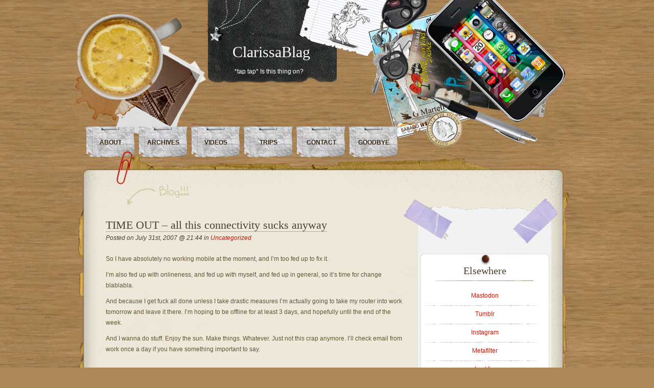

--- FILE ---
content_type: text/html; charset=UTF-8
request_url: https://myowndamn.biz/archives/174
body_size: 6012
content:
<!DOCTYPE html PUBLIC "-//W3C//DTD XHTML 1.0 Transitional//EN" "http://www.w3.org/TR/xhtml1/DTD/xhtml1-transitional.dtd">
<html xmlns="http://www.w3.org/1999/xhtml">
<head profile="http://gmpg.org/xfn/11">
<meta http-equiv="Content-Type" content="text/html; charset=UTF-8" />

<title>ClarissaBlag      &raquo; TIME OUT &#8211; all this connectivity sucks anyway</title>

<meta name="generator" content="WordPress 6.8.3" /> <!-- leave this for stats -->
<link rel="stylesheet" href="https://myowndamn.biz/wp-content/themes/desk-mess/style.css" type="text/css" media="screen" />

<link rel="alternate" type="application/rss+xml" title="ClarissaBlag RSS Feed" href="https://myowndamn.biz/feed" />
<link rel="pingback" href="https://myowndamn.biz/xmlrpc.php" />


<meta name='robots' content='max-image-preview:large' />
	<style>img:is([sizes="auto" i], [sizes^="auto," i]) { contain-intrinsic-size: 3000px 1500px }</style>
	<script type="text/javascript">
/* <![CDATA[ */
window._wpemojiSettings = {"baseUrl":"https:\/\/s.w.org\/images\/core\/emoji\/16.0.1\/72x72\/","ext":".png","svgUrl":"https:\/\/s.w.org\/images\/core\/emoji\/16.0.1\/svg\/","svgExt":".svg","source":{"concatemoji":"https:\/\/myowndamn.biz\/wp-includes\/js\/wp-emoji-release.min.js?ver=6.8.3"}};
/*! This file is auto-generated */
!function(s,n){var o,i,e;function c(e){try{var t={supportTests:e,timestamp:(new Date).valueOf()};sessionStorage.setItem(o,JSON.stringify(t))}catch(e){}}function p(e,t,n){e.clearRect(0,0,e.canvas.width,e.canvas.height),e.fillText(t,0,0);var t=new Uint32Array(e.getImageData(0,0,e.canvas.width,e.canvas.height).data),a=(e.clearRect(0,0,e.canvas.width,e.canvas.height),e.fillText(n,0,0),new Uint32Array(e.getImageData(0,0,e.canvas.width,e.canvas.height).data));return t.every(function(e,t){return e===a[t]})}function u(e,t){e.clearRect(0,0,e.canvas.width,e.canvas.height),e.fillText(t,0,0);for(var n=e.getImageData(16,16,1,1),a=0;a<n.data.length;a++)if(0!==n.data[a])return!1;return!0}function f(e,t,n,a){switch(t){case"flag":return n(e,"\ud83c\udff3\ufe0f\u200d\u26a7\ufe0f","\ud83c\udff3\ufe0f\u200b\u26a7\ufe0f")?!1:!n(e,"\ud83c\udde8\ud83c\uddf6","\ud83c\udde8\u200b\ud83c\uddf6")&&!n(e,"\ud83c\udff4\udb40\udc67\udb40\udc62\udb40\udc65\udb40\udc6e\udb40\udc67\udb40\udc7f","\ud83c\udff4\u200b\udb40\udc67\u200b\udb40\udc62\u200b\udb40\udc65\u200b\udb40\udc6e\u200b\udb40\udc67\u200b\udb40\udc7f");case"emoji":return!a(e,"\ud83e\udedf")}return!1}function g(e,t,n,a){var r="undefined"!=typeof WorkerGlobalScope&&self instanceof WorkerGlobalScope?new OffscreenCanvas(300,150):s.createElement("canvas"),o=r.getContext("2d",{willReadFrequently:!0}),i=(o.textBaseline="top",o.font="600 32px Arial",{});return e.forEach(function(e){i[e]=t(o,e,n,a)}),i}function t(e){var t=s.createElement("script");t.src=e,t.defer=!0,s.head.appendChild(t)}"undefined"!=typeof Promise&&(o="wpEmojiSettingsSupports",i=["flag","emoji"],n.supports={everything:!0,everythingExceptFlag:!0},e=new Promise(function(e){s.addEventListener("DOMContentLoaded",e,{once:!0})}),new Promise(function(t){var n=function(){try{var e=JSON.parse(sessionStorage.getItem(o));if("object"==typeof e&&"number"==typeof e.timestamp&&(new Date).valueOf()<e.timestamp+604800&&"object"==typeof e.supportTests)return e.supportTests}catch(e){}return null}();if(!n){if("undefined"!=typeof Worker&&"undefined"!=typeof OffscreenCanvas&&"undefined"!=typeof URL&&URL.createObjectURL&&"undefined"!=typeof Blob)try{var e="postMessage("+g.toString()+"("+[JSON.stringify(i),f.toString(),p.toString(),u.toString()].join(",")+"));",a=new Blob([e],{type:"text/javascript"}),r=new Worker(URL.createObjectURL(a),{name:"wpTestEmojiSupports"});return void(r.onmessage=function(e){c(n=e.data),r.terminate(),t(n)})}catch(e){}c(n=g(i,f,p,u))}t(n)}).then(function(e){for(var t in e)n.supports[t]=e[t],n.supports.everything=n.supports.everything&&n.supports[t],"flag"!==t&&(n.supports.everythingExceptFlag=n.supports.everythingExceptFlag&&n.supports[t]);n.supports.everythingExceptFlag=n.supports.everythingExceptFlag&&!n.supports.flag,n.DOMReady=!1,n.readyCallback=function(){n.DOMReady=!0}}).then(function(){return e}).then(function(){var e;n.supports.everything||(n.readyCallback(),(e=n.source||{}).concatemoji?t(e.concatemoji):e.wpemoji&&e.twemoji&&(t(e.twemoji),t(e.wpemoji)))}))}((window,document),window._wpemojiSettings);
/* ]]> */
</script>
<style id='wp-emoji-styles-inline-css' type='text/css'>

	img.wp-smiley, img.emoji {
		display: inline !important;
		border: none !important;
		box-shadow: none !important;
		height: 1em !important;
		width: 1em !important;
		margin: 0 0.07em !important;
		vertical-align: -0.1em !important;
		background: none !important;
		padding: 0 !important;
	}
</style>
<link rel='stylesheet' id='wp-block-library-css' href='https://myowndamn.biz/wp-includes/css/dist/block-library/style.min.css?ver=6.8.3' type='text/css' media='all' />
<style id='classic-theme-styles-inline-css' type='text/css'>
/*! This file is auto-generated */
.wp-block-button__link{color:#fff;background-color:#32373c;border-radius:9999px;box-shadow:none;text-decoration:none;padding:calc(.667em + 2px) calc(1.333em + 2px);font-size:1.125em}.wp-block-file__button{background:#32373c;color:#fff;text-decoration:none}
</style>
<style id='global-styles-inline-css' type='text/css'>
:root{--wp--preset--aspect-ratio--square: 1;--wp--preset--aspect-ratio--4-3: 4/3;--wp--preset--aspect-ratio--3-4: 3/4;--wp--preset--aspect-ratio--3-2: 3/2;--wp--preset--aspect-ratio--2-3: 2/3;--wp--preset--aspect-ratio--16-9: 16/9;--wp--preset--aspect-ratio--9-16: 9/16;--wp--preset--color--black: #000000;--wp--preset--color--cyan-bluish-gray: #abb8c3;--wp--preset--color--white: #ffffff;--wp--preset--color--pale-pink: #f78da7;--wp--preset--color--vivid-red: #cf2e2e;--wp--preset--color--luminous-vivid-orange: #ff6900;--wp--preset--color--luminous-vivid-amber: #fcb900;--wp--preset--color--light-green-cyan: #7bdcb5;--wp--preset--color--vivid-green-cyan: #00d084;--wp--preset--color--pale-cyan-blue: #8ed1fc;--wp--preset--color--vivid-cyan-blue: #0693e3;--wp--preset--color--vivid-purple: #9b51e0;--wp--preset--gradient--vivid-cyan-blue-to-vivid-purple: linear-gradient(135deg,rgba(6,147,227,1) 0%,rgb(155,81,224) 100%);--wp--preset--gradient--light-green-cyan-to-vivid-green-cyan: linear-gradient(135deg,rgb(122,220,180) 0%,rgb(0,208,130) 100%);--wp--preset--gradient--luminous-vivid-amber-to-luminous-vivid-orange: linear-gradient(135deg,rgba(252,185,0,1) 0%,rgba(255,105,0,1) 100%);--wp--preset--gradient--luminous-vivid-orange-to-vivid-red: linear-gradient(135deg,rgba(255,105,0,1) 0%,rgb(207,46,46) 100%);--wp--preset--gradient--very-light-gray-to-cyan-bluish-gray: linear-gradient(135deg,rgb(238,238,238) 0%,rgb(169,184,195) 100%);--wp--preset--gradient--cool-to-warm-spectrum: linear-gradient(135deg,rgb(74,234,220) 0%,rgb(151,120,209) 20%,rgb(207,42,186) 40%,rgb(238,44,130) 60%,rgb(251,105,98) 80%,rgb(254,248,76) 100%);--wp--preset--gradient--blush-light-purple: linear-gradient(135deg,rgb(255,206,236) 0%,rgb(152,150,240) 100%);--wp--preset--gradient--blush-bordeaux: linear-gradient(135deg,rgb(254,205,165) 0%,rgb(254,45,45) 50%,rgb(107,0,62) 100%);--wp--preset--gradient--luminous-dusk: linear-gradient(135deg,rgb(255,203,112) 0%,rgb(199,81,192) 50%,rgb(65,88,208) 100%);--wp--preset--gradient--pale-ocean: linear-gradient(135deg,rgb(255,245,203) 0%,rgb(182,227,212) 50%,rgb(51,167,181) 100%);--wp--preset--gradient--electric-grass: linear-gradient(135deg,rgb(202,248,128) 0%,rgb(113,206,126) 100%);--wp--preset--gradient--midnight: linear-gradient(135deg,rgb(2,3,129) 0%,rgb(40,116,252) 100%);--wp--preset--font-size--small: 13px;--wp--preset--font-size--medium: 20px;--wp--preset--font-size--large: 36px;--wp--preset--font-size--x-large: 42px;--wp--preset--spacing--20: 0.44rem;--wp--preset--spacing--30: 0.67rem;--wp--preset--spacing--40: 1rem;--wp--preset--spacing--50: 1.5rem;--wp--preset--spacing--60: 2.25rem;--wp--preset--spacing--70: 3.38rem;--wp--preset--spacing--80: 5.06rem;--wp--preset--shadow--natural: 6px 6px 9px rgba(0, 0, 0, 0.2);--wp--preset--shadow--deep: 12px 12px 50px rgba(0, 0, 0, 0.4);--wp--preset--shadow--sharp: 6px 6px 0px rgba(0, 0, 0, 0.2);--wp--preset--shadow--outlined: 6px 6px 0px -3px rgba(255, 255, 255, 1), 6px 6px rgba(0, 0, 0, 1);--wp--preset--shadow--crisp: 6px 6px 0px rgba(0, 0, 0, 1);}:where(.is-layout-flex){gap: 0.5em;}:where(.is-layout-grid){gap: 0.5em;}body .is-layout-flex{display: flex;}.is-layout-flex{flex-wrap: wrap;align-items: center;}.is-layout-flex > :is(*, div){margin: 0;}body .is-layout-grid{display: grid;}.is-layout-grid > :is(*, div){margin: 0;}:where(.wp-block-columns.is-layout-flex){gap: 2em;}:where(.wp-block-columns.is-layout-grid){gap: 2em;}:where(.wp-block-post-template.is-layout-flex){gap: 1.25em;}:where(.wp-block-post-template.is-layout-grid){gap: 1.25em;}.has-black-color{color: var(--wp--preset--color--black) !important;}.has-cyan-bluish-gray-color{color: var(--wp--preset--color--cyan-bluish-gray) !important;}.has-white-color{color: var(--wp--preset--color--white) !important;}.has-pale-pink-color{color: var(--wp--preset--color--pale-pink) !important;}.has-vivid-red-color{color: var(--wp--preset--color--vivid-red) !important;}.has-luminous-vivid-orange-color{color: var(--wp--preset--color--luminous-vivid-orange) !important;}.has-luminous-vivid-amber-color{color: var(--wp--preset--color--luminous-vivid-amber) !important;}.has-light-green-cyan-color{color: var(--wp--preset--color--light-green-cyan) !important;}.has-vivid-green-cyan-color{color: var(--wp--preset--color--vivid-green-cyan) !important;}.has-pale-cyan-blue-color{color: var(--wp--preset--color--pale-cyan-blue) !important;}.has-vivid-cyan-blue-color{color: var(--wp--preset--color--vivid-cyan-blue) !important;}.has-vivid-purple-color{color: var(--wp--preset--color--vivid-purple) !important;}.has-black-background-color{background-color: var(--wp--preset--color--black) !important;}.has-cyan-bluish-gray-background-color{background-color: var(--wp--preset--color--cyan-bluish-gray) !important;}.has-white-background-color{background-color: var(--wp--preset--color--white) !important;}.has-pale-pink-background-color{background-color: var(--wp--preset--color--pale-pink) !important;}.has-vivid-red-background-color{background-color: var(--wp--preset--color--vivid-red) !important;}.has-luminous-vivid-orange-background-color{background-color: var(--wp--preset--color--luminous-vivid-orange) !important;}.has-luminous-vivid-amber-background-color{background-color: var(--wp--preset--color--luminous-vivid-amber) !important;}.has-light-green-cyan-background-color{background-color: var(--wp--preset--color--light-green-cyan) !important;}.has-vivid-green-cyan-background-color{background-color: var(--wp--preset--color--vivid-green-cyan) !important;}.has-pale-cyan-blue-background-color{background-color: var(--wp--preset--color--pale-cyan-blue) !important;}.has-vivid-cyan-blue-background-color{background-color: var(--wp--preset--color--vivid-cyan-blue) !important;}.has-vivid-purple-background-color{background-color: var(--wp--preset--color--vivid-purple) !important;}.has-black-border-color{border-color: var(--wp--preset--color--black) !important;}.has-cyan-bluish-gray-border-color{border-color: var(--wp--preset--color--cyan-bluish-gray) !important;}.has-white-border-color{border-color: var(--wp--preset--color--white) !important;}.has-pale-pink-border-color{border-color: var(--wp--preset--color--pale-pink) !important;}.has-vivid-red-border-color{border-color: var(--wp--preset--color--vivid-red) !important;}.has-luminous-vivid-orange-border-color{border-color: var(--wp--preset--color--luminous-vivid-orange) !important;}.has-luminous-vivid-amber-border-color{border-color: var(--wp--preset--color--luminous-vivid-amber) !important;}.has-light-green-cyan-border-color{border-color: var(--wp--preset--color--light-green-cyan) !important;}.has-vivid-green-cyan-border-color{border-color: var(--wp--preset--color--vivid-green-cyan) !important;}.has-pale-cyan-blue-border-color{border-color: var(--wp--preset--color--pale-cyan-blue) !important;}.has-vivid-cyan-blue-border-color{border-color: var(--wp--preset--color--vivid-cyan-blue) !important;}.has-vivid-purple-border-color{border-color: var(--wp--preset--color--vivid-purple) !important;}.has-vivid-cyan-blue-to-vivid-purple-gradient-background{background: var(--wp--preset--gradient--vivid-cyan-blue-to-vivid-purple) !important;}.has-light-green-cyan-to-vivid-green-cyan-gradient-background{background: var(--wp--preset--gradient--light-green-cyan-to-vivid-green-cyan) !important;}.has-luminous-vivid-amber-to-luminous-vivid-orange-gradient-background{background: var(--wp--preset--gradient--luminous-vivid-amber-to-luminous-vivid-orange) !important;}.has-luminous-vivid-orange-to-vivid-red-gradient-background{background: var(--wp--preset--gradient--luminous-vivid-orange-to-vivid-red) !important;}.has-very-light-gray-to-cyan-bluish-gray-gradient-background{background: var(--wp--preset--gradient--very-light-gray-to-cyan-bluish-gray) !important;}.has-cool-to-warm-spectrum-gradient-background{background: var(--wp--preset--gradient--cool-to-warm-spectrum) !important;}.has-blush-light-purple-gradient-background{background: var(--wp--preset--gradient--blush-light-purple) !important;}.has-blush-bordeaux-gradient-background{background: var(--wp--preset--gradient--blush-bordeaux) !important;}.has-luminous-dusk-gradient-background{background: var(--wp--preset--gradient--luminous-dusk) !important;}.has-pale-ocean-gradient-background{background: var(--wp--preset--gradient--pale-ocean) !important;}.has-electric-grass-gradient-background{background: var(--wp--preset--gradient--electric-grass) !important;}.has-midnight-gradient-background{background: var(--wp--preset--gradient--midnight) !important;}.has-small-font-size{font-size: var(--wp--preset--font-size--small) !important;}.has-medium-font-size{font-size: var(--wp--preset--font-size--medium) !important;}.has-large-font-size{font-size: var(--wp--preset--font-size--large) !important;}.has-x-large-font-size{font-size: var(--wp--preset--font-size--x-large) !important;}
:where(.wp-block-post-template.is-layout-flex){gap: 1.25em;}:where(.wp-block-post-template.is-layout-grid){gap: 1.25em;}
:where(.wp-block-columns.is-layout-flex){gap: 2em;}:where(.wp-block-columns.is-layout-grid){gap: 2em;}
:root :where(.wp-block-pullquote){font-size: 1.5em;line-height: 1.6;}
</style>
<link rel="https://api.w.org/" href="https://myowndamn.biz/wp-json/" /><link rel="alternate" title="JSON" type="application/json" href="https://myowndamn.biz/wp-json/wp/v2/posts/174" /><link rel="EditURI" type="application/rsd+xml" title="RSD" href="https://myowndamn.biz/xmlrpc.php?rsd" />
<meta name="generator" content="WordPress 6.8.3" />
<link rel="canonical" href="https://myowndamn.biz/archives/174" />
<link rel='shortlink' href='https://myowndamn.biz/?p=174' />
<link rel="alternate" title="oEmbed (JSON)" type="application/json+oembed" href="https://myowndamn.biz/wp-json/oembed/1.0/embed?url=https%3A%2F%2Fmyowndamn.biz%2Farchives%2F174" />
<link rel="alternate" title="oEmbed (XML)" type="text/xml+oembed" href="https://myowndamn.biz/wp-json/oembed/1.0/embed?url=https%3A%2F%2Fmyowndamn.biz%2Farchives%2F174&#038;format=xml" />


<!--[if IE 6]>
	<link rel="stylesheet" href="https://myowndamn.biz/wp-content/themes/desk-mess/ie60.css" type="text/css" media="screen" />
    <![endif]-->

</head>

<body>
<div id="mainwrap">
<div id="header-container">

	<div id="header">  <!-- Header -->
		<div id="cup"></div>
		<div id="logo">
			<h2><a href="https://myowndamn.biz" style="color: #ffffff;">ClarissaBlag</a></h2>
			<p>*tap tap* Is this thing on?</p>
		</div>
		<div id="headerright"></div>

<ul id="menu">
<li><a href="https://myowndamn.biz/about/" title="Self-explanatory, really. This is about me, not about the site btw.">About</a> </li> 
<li><a href="https://myowndamn.biz/archives/" title="Archives by month, all the way back to Feb 2002!">Archives</a></li>
<li><a href="https://myowndamn.biz/videos/" title="Various silly videos I've done over the years">Videos</a></li>
<li><a href="https://myowndamn.biz/trips/" title="I travel a lot. Mainly to Paris and Norway.">Trips</a></li>
<li><a href="mailto:clarissawam[removethiskthxbai]@gmail.com?subject=Blag" title="Shoot me an e-mail if you must.">Contact</a></li>
<li><a href="http://www.lettersofnote.com/" title="Random link chosen by me. Guaranteed virus-free! I'll change this every once in a while.">Goodbye</a> </li> 

<!-- <li><a onclick="window.open('http://myowndamn.biz/contactme','mail','width=615, height=430,scrollbars=0,resizable=no')" href="javascript:void(0)">Contact</a></li>
-->  
</ul>



	</div> <!-- END Header -->
	</div>
<div id="maintop">
<div id="maintopimg"></div>

</div><!--end maintop-->

<div id="wrapper">



<div id="content">
	<div id="main-blog">

	
							<div class="clear">&nbsp;</div>
			


	

			<div class="post" id="post-174">
			
				<h1><a href="https://myowndamn.biz/archives/174" rel="bookmark" title="Permanent Link to TIME OUT &#8211; all this connectivity sucks anyway">TIME OUT &#8211; all this connectivity sucks anyway</a></h1>
				<div class="postdata">
Posted on July 31st, 2007 @ 21:44 in <a href="https://myowndamn.biz/archives/category/uncategorized" rel="category tag">Uncategorized</a>  
					</div>

				
					<p>So I have absolutely no working mobile at the moment, and I&#8217;m too fed up to fix it. </p>
<p>I&#8217;m also fed up with onlineness, and fed up with myself, and fed up in general, so it&#8217;s time for change blablabla. </p>
<p>And because I get fuck all done unless I take drastic measures I&#8217;m actually going to take my router into work tomorrow and leave it there. I&#8217;m hoping to be offline for at least 3 days, and hopefully until the end of the week. </p>
<p>And I wanna do stuff. Enjoy the sun. Make things. Whatever. Just not this crap anymore. I&#8217;ll check email from work once a day if you have something important to say. </p>
				<p class="single-meta" style="float:right; margin-top:5px; margin-right:10px; font-size:11px; "> </p>

				
			</div>

<!-- You can start editing here. -->
<div id="com">

			<!-- If comments are closed. -->
		<p class="nocomments">Comments are closed.</p>

	

</div>		
		

	

			

	

		

	
	</div><!--end main blog-->

<div id="sidebar">
<div id="sidebar-top"></div>

<div id="sidebar-content">

			<div id="subcolumn">
				
</div>



		<div class="widget">			
				<h2 class="hl">Elsewhere</h2>
				
			<ul>		
<li> <a href="https://mefi.social/@clarissawam" target="ext2">Mastodon</a> </li>
<li> <a href="http://sorainbow.tumblr.com" target="ext2" title="This lists most of the STUFF I'VE MADE">Tumblr</a> </li>
<li> <a href="http://instagram.com/wambeast" target="ext2">Instagram</a> </li>
<li> <a href="http://www.metafilter.com/user/29426" target="ext2">Metafilter</a> </li>
<li> <a href="http://last.fm/user/clarissawam" target="ext2">Last.fm</a> </li>
<li> <a href="https://www.youtube.com/user/clarissawam" target="ext2">Youtube</a> </li>
<li> <a href="http://www.flickr.com/photos/clarissawam" target="ext2">Flickr</a> </li>
							</ul>
						</div>


	<div class="widget"><form method="get" action="https://myowndamn.biz/">
<div><input type="text" value="" name="s" />
<input type="submit" value="Search" />
</div>
</form></div><!--/widget-->
		<div class="widget">
		<h2 class="hl">Recent Posts</h2>
		<ul>
											<li>
					<a href="https://myowndamn.biz/archives/3541">End of Year Survey 2025</a>
									</li>
											<li>
					<a href="https://myowndamn.biz/archives/3535">A tear in the fabric</a>
									</li>
											<li>
					<a href="https://myowndamn.biz/archives/3521">End of Year Survey 2024</a>
									</li>
											<li>
					<a href="https://myowndamn.biz/archives/3502">A look back (on this blag)</a>
									</li>
											<li>
					<a href="https://myowndamn.biz/archives/3488">End of Year Survey 2023</a>
									</li>
					</ul>

		</div><!--/widget-->	

<div id="subcolumn">
				<div id="search">
					 <form id="searchform" method="get" action="https://myowndamn.biz/">
						<div>
							<input type="text" name="s" id="s" value="" size="35" class="form-input" />
							<input name="search" type="submit" value="Search" class="search-submit" />
						</div>
					</form>	
      	</div> </div> 

	</div>






<div id="sidebar-bottom"></div>

</div>

<div class="clear"></div>



</div><!--end content-->


</div><!--end wrapper-->
<div id="bottom">

<p style="padding-top:110px; clear:both;">Copyright &copy; 2026  <strong>ClarissaBlag</strong> All rights reserved. Theme by <a style="text-decoration:none; color: #635537;" href="http://www.geekwithlaptop.com" title="Geek with Laptop">Laptop Geek</a>, modified by Clarissa.</p>

</div>
</div>

<script type="text/javascript" src="http://twitter.com/javascripts/blogger.js"></script>
<script type="text/javascript" src="http://twitter.com/statuses/user_timeline/clarissawam.json?callback=twitterCallback2&amp;count=1"></script>

</body>
</html>